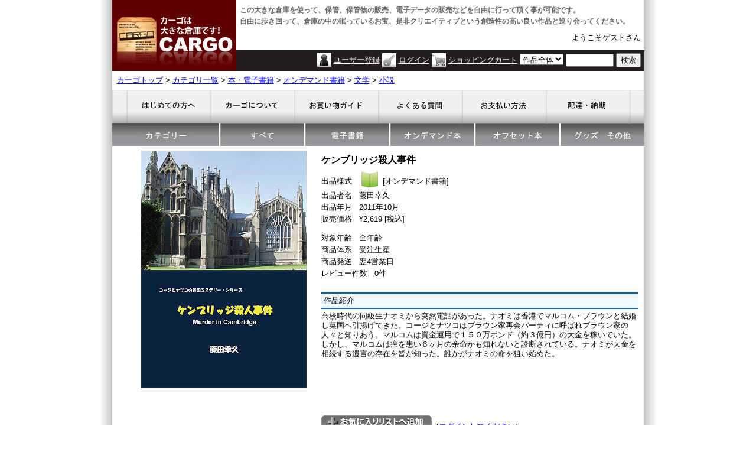

--- FILE ---
content_type: text/html;charset=Shift_JIS
request_url: https://www.web-matsumoto.com/cargo/display/details.cfm?gid=30009463
body_size: 29273
content:

<!DOCTYPE HTML PUBLIC "-//W3C//DTD HTML 4.01 Transitional//EN" "http://www.w3.org/TR/html4/loose.dtd">
<html>
<head>
<link href="../cargo.css" rel="stylesheet" type="text/css">
<link href="../css/site_text.css" rel="stylesheet" type="text/css" media="all">
<link href="../css/design.css" rel="stylesheet" type="text/css">
<link rel="shortcut icon" href="http://www.web-matsumoto.com/cargo/cargo-fabicon-16.ico">
<title>商品紹介｜無数のクリエイティブ作品に出会える巨大な倉庫「CARGO（カーゴ）」</title>
<meta name="Keywords" content="商品紹介,電子データ,本,書籍,カーゴ,CARGO">
<meta name="Description" content="商品紹介のページです。CARGO(カーゴ)は、無数のアイテムを販売や保管されている倉庫です。電子データはもちろん趣味の本から専門書、様々なジャンルの書籍を揃えています。眠っているお宝や創造性の高い良作品と巡り合うことが出来ます。">
<meta http-equiv="Content-Type" content="text/html; charset=shift_jis">

<SCRIPT Language="JavaScript">
<!--
var set_url="z.html";
var xxx=600;
var yyy=500;
function open_newwin(set_url,xxx,yyy){
window.open(set_url, 'subwindow','width='+xxx+',height='+yyy+',toolbar=no,location=no,directories=no,status=no,menubar=no,scrollbars=yes,favorites=no,resizable=yes');
}
// -->
</SCRIPT>
</head>
<body style="background-image: url(../pic/img_haikei_share001.gif); background-repeat:repeat-y; background-position:center;">




<div align="center" style="width:901px;margin: 0 auto;">



    <table width="901" border="0" cellpadding="0" cellspacing="0" style="background-image:url(../pic/img_haikei_share005.gif); background-repeat:no-repeat; background-position:bottom center;">
      <tr>
        <td width="210" align="center"><a href="http://www.web-matsumoto.com/cargo/"><img src="../pic/logo.jpg" border="0"></a></td>
        <td align="right" valign="bottom" style="padding:6px;">
          <div style="font-size:12px;margin-bottom:4px; text-align:left;"><h1>この大きな倉庫を使って、保管、保管物の販売、電子データの販売などを自由に行って頂く事が可能です。</h1></div>
          <div style="font-size:12px;margin-bottom:12px; text-align:left;"><h1>自由に歩き回って、倉庫の中の眠っているお宝、是非クリエイティブという創造性の高い良い作品と巡り会ってください。</h1></div>
          <div style="margin-bottom:18px; text-align:right;">ようこそゲストさん</div>
          <form name="form1" method="post" action="../display/kensaku.cfm" style="margin:0px;">
            <a href="https://www.web-matsumoto.com/cargo/account/registration/" class="color_white"><img src="../pic/btn_img_regist.gif" alt="ユーザー登録「無料]" border="0" style="margin-bottom:-8px;"></a>&nbsp;<a href="https://www.web-matsumoto.com/cargo/account/registration/" class="color_white">ユーザー登録</a>&nbsp;<a href="https://www.web-matsumoto.com/cargo/account/login/" class="color_white"><img src="../pic/btn_img_login.gif" alt="ログイン" border="0" style="margin-bottom:-8px;"></a>&nbsp;<a href="https://www.web-matsumoto.com/cargo/account/login/" class="color_white">ログイン</a>&nbsp;<a href="http://www.web-matsumoto.com/cargo/order/cart_list.cfm" class="color_white"><img src="../pic/btn_img_cart.gif" alt="ショッピングカート" border="0" style="margin-bottom:-8px;"></a>&nbsp;<a href="http://www.web-matsumoto.com/cargo/order/cart_list.cfm" class="color_white">ショッピングカート</a>&nbsp;<select name="tkl" id="tkl">
              <option value="1" selected>作品全体</option>
              <option value="2">作品名</option>
              <option value="3">出品者名</option>
              <option value="4">作品紹介</option>
            </select>
            <input type="text" name="kwd" id="kwd" size="8">
            
            <input type="submit" name="button" id="button" value="検索">
          </form></td>
      </tr>
    </table>
    



<div align="center" class="pankuzu"><a href="http://www.web-matsumoto.com/cargo/">カーゴトップ</a>&nbsp;&gt;&nbsp;<a href="category.cfm">カテゴリ一覧</a>&nbsp;&gt;&nbsp;<a href="list.cfm?ccd1=1">本・電子書籍</a>&nbsp;>&nbsp;<a href="list.cfm?ccd1=1&ccd2=1">オンデマンド書籍</a>&nbsp;>&nbsp;<a href="list.cfm?ccd1=1&ccd2=1&ccd3=3">文学</a>&nbsp;>&nbsp;<a href="list.cfm?ccd1=1&ccd2=1&ccd3=3&ccd4=9">小説</a><br></div>


<img src="../pic/btn_menu_left.jpg"><img src="../pic/btn_menu_line.jpg"><a href='../guide/beginner.cfm'><img src="../pic/btn_menu001c.jpg" border="0" name='main_btn1' onMouseOver="this.src='../pic/btn_menu001a.jpg'" onMouseOut="this.src='../pic/btn_menu001.jpg'"></a><img src="../pic/btn_menu_line.jpg"><a href="../guide/"><img src="../pic/btn_menu002.jpg" border="0" onMouseOver="this.src='../pic/btn_menu002a.jpg'" onMouseOut="this.src='../pic/btn_menu002.jpg'"></a><img src="../pic/btn_menu_line.jpg"><a href="../guide/order_process.cfm"><img src="../pic/btn_menu003.jpg" border="0" onMouseOver="this.src='../pic/btn_menu003a.jpg'" onMouseOut="this.src='../pic/btn_menu003.jpg'"></a><img src="../pic/btn_menu_line.jpg"><a href="../help/"><img src="../pic/btn_menu004.jpg" border="0" onMouseOver="this.src='../pic/btn_menu004a.jpg'" onMouseOut="this.src='../pic/btn_menu004.jpg'"></a><img src="../pic/btn_menu_line.jpg"><a href="../guide/payment_credit.cfm"><img src="../pic/btn_menu005.jpg" border="0" onMouseOver="this.src='../pic/btn_menu005a.jpg'" onMouseOut="this.src='../pic/btn_menu005.jpg'"></a><img src="../pic/btn_menu_line.jpg"><a href="../guide/delivery.cfm"><img src="../pic/btn_menu006.jpg" border="0" onMouseOver="this.src='../pic/btn_menu006a.jpg'" onMouseOut="this.src='../pic/btn_menu006.jpg'"></a><img src="../pic/btn_menu_line.jpg"><img src="../pic/btn_menu_right.jpg"><br><a href="../display/category.cfm"><img src="../pic/btn_menu1.jpg" border="0" onMouseOver="this.src='../pic/btn_menu1a.jpg'" onMouseOut="this.src='../pic/btn_menu1.jpg'"></a><img src="../pic/btn_menu_line.gif" border="0"><a href="../display/list.cfm"><img src="../pic/btn_menu2.jpg" border="0" onMouseOver="this.src='../pic/btn_menu2a.jpg'" onMouseOut="this.src='../pic/btn_menu2.jpg'"></a><img src="../pic/btn_menu_line.gif" border="0"><a href="../display/list.cfm?ccd1=1&ccd2=2"><img src="../pic/btn_menu3.jpg" border="0" onMouseOver="this.src='../pic/btn_menu3a.jpg'" onMouseOut="this.src='../pic/btn_menu3.jpg'"></a><img src="../pic/btn_menu_line.gif" border="0"><a href="../display/list.cfm?ccd1=1&ccd2=1"><img src="../pic/btn_menu4.jpg" border="0" onMouseOver="this.src='../pic/btn_menu4a.jpg'" onMouseOut="this.src='../pic/btn_menu4.jpg'"></a><img src="../pic/btn_menu_line.gif" border="0"><a href="../display/list.cfm?ccd1=1&ccd2=3"><img src="../pic/btn_menu5.jpg" border="0" onMouseOver="this.src='../pic/btn_menu5a.jpg'" onMouseOut="this.src='../pic/btn_menu5.jpg'"></a><img src="../pic/btn_menu_line.gif" border="0"><a href="../display/list.cfm?ccd1=2"><img src="../pic/btn_menu6.jpg" border="0" onMouseOver="this.src='../pic/btn_menu6a.jpg'" onMouseOut="this.src='../pic/btn_menu6.jpg'"></a>


<table width="880" border="0" cellspacing="0" cellpadding="0" style="margin-top:8px;">
  <tr>
    <td width="320" align="right" valign="top"><img src="../cargo_data/preview/30009463_L.jpg" alt="" border="1"></td>
    <td align="left" valign="top" style="padding:8px 0 0 24px;">
      <div class="font_weight_bold font_size_booktitle" style="margin-bottom:12px;">ケンブリッジ殺人事件</div>
      <div style="margin-bottom:4px; line-height:24px;">出品様式&nbsp;&nbsp;&nbsp;
	  <img src="../pic/img_type_ondemand.gif" style="margin-bottom:-6px;">&nbsp;&nbsp;[オンデマンド書籍]
        
      </div>
      <div style="margin-bottom:4px;">出品者名&nbsp;&nbsp;&nbsp;藤田幸久</div>
      <div style="margin-bottom:4px;">出品年月&nbsp;&nbsp;&nbsp;2011年10月</div>
      
      
        販売価格&nbsp;&nbsp;&nbsp;&yen;2,619&nbsp;[税込]
        
		
        
        
        <br>
	  
      <br>
      	  
	  
	  
      
	  <div style="margin-bottom:4px;">対象年齢&nbsp;&nbsp;&nbsp;全年齢</div>
      
      
        <div style="margin-bottom:4px;">商品体系&nbsp;&nbsp;&nbsp;受注生産</div>
		
      <div style="margin-bottom:4px;">商品発送&nbsp;&nbsp;&nbsp;翌4営業日</div>
      
      
      
      <div style="margin-bottom:4px;">レビュー件数&nbsp;&nbsp;&nbsp;0件</div>
      <br>
      
      
      
      <div class="border_design_blue">作品紹介</div>
      高校時代の同級生ナオミから突然電話があった。ナオミは香港でマルコム・ブラウンと結婚し英国へ引揚げてきた。コージとナツコはブラウン家再会パーティに呼ばれブラウン家の人々と知りあう。マルコムは資金運用で１５０万ポンド（約３億円）の大金を稼いでいた。しかし、マルコムは癌を患い６ヶ月の余命かも知れないと診断されている。ナオミが大金を相続する遺言の存在を皆が知った。誰かがナオミの命を狙い始めた。<br><br><br><br><br>
      <br>
      
	  
	  
      <br>
      
      <div style="margin-bottom:8px;"><img src="pic/btn_okiniiri2.gif" alt="お気に入りリストへ追加" width="187" height="23">&nbsp;&nbsp;[<a href="https://www.web-matsumoto.com/cargo/account/login/">ログインしてください</a>]</div>
	  
          <br>
          <table width="100%" border="0" cellpadding="4" cellspacing="0" class="border_design_yellow">
            <tr>
              <td width="64" align="left" valign="top">作品情報</td>
              <td align="left" valign="top">
              <div style="margin:2px;"><div style="width:108px; text-align:right; margin-right:12px; float:left;">製本形式</div><div style="width:100%; text-align:left;">無線綴じ</div></div>
              <div style="margin:2px;"><div style="width:108px; text-align:right; margin-right:12px; float:left;">製本様式</div><div style="width:100%; text-align:left;">並製本</div></div>
              <div style="margin:2px;"><div style="width:108px; text-align:right; margin-right:12px; float:left;">綴じ</div><div style="width:100%; text-align:left;">右</div></div>
              <div style="margin:2px;"><div style="width:108px; text-align:right; margin-right:12px; float:left;">サイズ</div><div style="width:100%; text-align:left;">A5</div></div>
              <div style="margin:2px;"><div style="width:108px; text-align:right; margin-right:12px; float:left;">紙質</div><div style="width:100%; text-align:left;">上質紙</div></div>
              <div style="margin:2px;"><div style="width:108px; text-align:right; margin-right:12px; float:left;">ページ数</div><div style="width:100%; text-align:left;">164</div></div>
              </td>
            </tr>
          </table>
		
	  
	  
      </td>
  </tr>
</table>

  
  
  <form name="form1" method="post" action="cart_in.cfm" class="border_design_black" style="width:820px; margin-top:24px;">
<table width="800" border="0" cellspacing="0" cellpadding="8">
  <tr>
    
    <td align="right">
		
			数量&nbsp;
			<select name="in_busuu" id="in_busuu">
				
					<option value="1">1</option>
					
					<option value="2">2</option>
					
					<option value="3">3</option>
					
					<option value="4">4</option>
					
					<option value="5">5</option>
					
					<option value="6">6</option>
					
					<option value="7">7</option>
					
					<option value="8">8</option>
					
					<option value="9">9</option>
					
					<option value="10">10</option>
					
					<option value="11">11</option>
					
					<option value="12">12</option>
					
					<option value="13">13</option>
					
					<option value="14">14</option>
					
					<option value="15">15</option>
					
					<option value="16">16</option>
					
					<option value="17">17</option>
					
					<option value="18">18</option>
					
					<option value="19">19</option>
					
					<option value="20">20</option>
					
				
			</select>
		
      <input name="in_no" type="hidden" id="in_no" value="30009463"></td>
    <td width="160">カートに入れる<br>[<a href="https://www.web-matsumoto.com/cargo/account/login/">ログインしてください。</a>]
    
</td>
  </tr>
</table>
</form>
  

<br>



<div style="width:820px; line-height:32px;" class="border_design_yellow">その他の作品</div>
<div style="width:820px; line-height:32px;" class="border_design_black">藤田幸久&nbsp;さんは、以下の作品も出品されています。[他21点]</div>



<table width="800" border="0" align="center" cellpadding="0" cellspacing="0">
  
  <tr>
    
      <td width="16.6666666667%" align="center" valign="top" class="font_size_listbase" style="padding:12px 4px 8px 4px;">
        <a href="details.cfm?gid=30016794"><img src="../cargo_data/thumbnail/30016794_cs.jpg" border="0" style="border:1px solid #666"></a><br>
        <div style="margin-bottom:4px; margin-top:8px; text-align:left; width:80%;">1.<a href="details.cfm?gid=30016794">那須高原で見つけたシャーロック・ホームズ</a></div>
      <div style="margin-bottom:4px; text-align:left; width:80%;">藤田幸久</div>
      <div style="margin-bottom:4px; text-align:left; width:80%;">
        
            <img src="../pic/img_type_ondemand.png" style="margin-bottom:-2px;">
            &yen;2,400&nbsp;[税込]</div>
      </td>
      
      <td width="16.6666666667%" align="center" valign="top" class="font_size_listbase" style="padding:12px 4px 8px 4px;">
        <a href="details.cfm?gid=30016535"><img src="../cargo_data/thumbnail/30016535_cs.jpg" border="0" style="border:1px solid #666"></a><br>
        <div style="margin-bottom:4px; margin-top:8px; text-align:left; width:80%;">2.<a href="details.cfm?gid=30016535">八ヶ岳高原物語</a></div>
      <div style="margin-bottom:4px; text-align:left; width:80%;">藤田幸久</div>
      <div style="margin-bottom:4px; text-align:left; width:80%;">
        
            <img src="../pic/img_type_ondemand.png" style="margin-bottom:-2px;">
            &yen;3,300&nbsp;[税込]</div>
      </td>
      
      <td width="16.6666666667%" align="center" valign="top" class="font_size_listbase" style="padding:12px 4px 8px 4px;">
        <a href="details.cfm?gid=30016469"><img src="../cargo_data/thumbnail/30016469_cs.jpg" border="0" style="border:1px solid #666"></a><br>
        <div style="margin-bottom:4px; margin-top:8px; text-align:left; width:80%;">3.<a href="details.cfm?gid=30016469">エッセイ西暦２０００年</a></div>
      <div style="margin-bottom:4px; text-align:left; width:80%;">藤田幸久</div>
      <div style="margin-bottom:4px; text-align:left; width:80%;">
        
            <img src="../pic/img_type_ondemand.png" style="margin-bottom:-2px;">
            &yen;2,500&nbsp;[税込]</div>
      </td>
      
      <td width="16.6666666667%" align="center" valign="top" class="font_size_listbase" style="padding:12px 4px 8px 4px;">
        <a href="details.cfm?gid=30016072"><img src="../cargo_data/thumbnail/30016072_cs.jpg" border="0" style="border:1px solid #666"></a><br>
        <div style="margin-bottom:4px; margin-top:8px; text-align:left; width:80%;">4.<a href="details.cfm?gid=30016072">エッセイ　ミステリー創作の世界</a></div>
      <div style="margin-bottom:4px; text-align:left; width:80%;">藤田幸久</div>
      <div style="margin-bottom:4px; text-align:left; width:80%;">
        
            <img src="../pic/img_type_ondemand.png" style="margin-bottom:-2px;">
            &yen;3,259&nbsp;[税込]</div>
      </td>
      
      <td width="16.6666666667%" align="center" valign="top" class="font_size_listbase" style="padding:12px 4px 8px 4px;">
        <a href="details.cfm?gid=30015330"><img src="../cargo_data/thumbnail/30015330_cs.jpg" border="0" style="border:1px solid #666"></a><br>
        <div style="margin-bottom:4px; margin-top:8px; text-align:left; width:80%;">5.<a href="details.cfm?gid=30015330">ヒーヴァー城殺人事件</a></div>
      <div style="margin-bottom:4px; text-align:left; width:80%;">藤田幸久</div>
      <div style="margin-bottom:4px; text-align:left; width:80%;">
        
            <img src="../pic/img_type_ondemand.png" style="margin-bottom:-2px;">
            &yen;2,138&nbsp;[税込]</div>
      </td>
      
      <td width="16.6666666667%" align="center" valign="top" class="font_size_listbase" style="padding:12px 4px 8px 4px;">
        <a href="details.cfm?gid=30014689"><img src="../cargo_data/thumbnail/30014689_cs.jpg" border="0" style="border:1px solid #666"></a><br>
        <div style="margin-bottom:4px; margin-top:8px; text-align:left; width:80%;">6.<a href="details.cfm?gid=30014689">カンタベリー殺人事件</a></div>
      <div style="margin-bottom:4px; text-align:left; width:80%;">藤田幸久</div>
      <div style="margin-bottom:4px; text-align:left; width:80%;">
        
            <img src="../pic/img_type_ondemand.png" style="margin-bottom:-2px;">
            &yen;2,343&nbsp;[税込]</div>
      </td>
      
  </tr>
  
  <tr>
    
      <td width="16.6666666667%" align="center" valign="top" class="font_size_listbase" style="padding:12px 4px 8px 4px;">
        <a href="details.cfm?gid=30015012"><img src="../cargo_data/thumbnail/30015012_cs.jpg" border="0" style="border:1px solid #666"></a><br>
        <div style="margin-bottom:4px; margin-top:8px; text-align:left; width:80%;">7.<a href="details.cfm?gid=30015012">殺人事件のないホリディ</a></div>
      <div style="margin-bottom:4px; text-align:left; width:80%;">藤田幸久</div>
      <div style="margin-bottom:4px; text-align:left; width:80%;">
        
            <img src="../pic/img_type_ondemand.png" style="margin-bottom:-2px;">
            &yen;2,343&nbsp;[税込]</div>
      </td>
      
      <td width="16.6666666667%" align="center" valign="top" class="font_size_listbase" style="padding:12px 4px 8px 4px;">
        <a href="details.cfm?gid=30014345"><img src="../cargo_data/thumbnail/30014345_cs.jpg" border="0" style="border:1px solid #666"></a><br>
        <div style="margin-bottom:4px; margin-top:8px; text-align:left; width:80%;">8.<a href="details.cfm?gid=30014345">アシュテッドからの手紙</a></div>
      <div style="margin-bottom:4px; text-align:left; width:80%;">藤田幸久</div>
      <div style="margin-bottom:4px; text-align:left; width:80%;">
        
            <img src="../pic/img_type_ondemand.png" style="margin-bottom:-2px;">
            &yen;3,310&nbsp;[税込]</div>
      </td>
      
      <td width="16.6666666667%" align="center" valign="top" class="font_size_listbase" style="padding:12px 4px 8px 4px;">
        <a href="details.cfm?gid=30014286"><img src="../cargo_data/thumbnail/30014286_cs.jpg" border="0" style="border:1px solid #666"></a><br>
        <div style="margin-bottom:4px; margin-top:8px; text-align:left; width:80%;">9.<a href="details.cfm?gid=30014286">アシュテッド物語</a></div>
      <div style="margin-bottom:4px; text-align:left; width:80%;">藤田幸久</div>
      <div style="margin-bottom:4px; text-align:left; width:80%;">
        
            <img src="../pic/img_type_ondemand.png" style="margin-bottom:-2px;">
            &yen;2,750&nbsp;[税込]</div>
      </td>
      
      <td width="16.6666666667%" align="center" valign="top" class="font_size_listbase" style="padding:12px 4px 8px 4px;">
        <a href="details.cfm?gid=30012805"><img src="../cargo_data/thumbnail/30012805_cs.jpg" border="0" style="border:1px solid #666"></a><br>
        <div style="margin-bottom:4px; margin-top:8px; text-align:left; width:80%;">10.<a href="details.cfm?gid=30012805">５０年後のクラス・リユニオン</a></div>
      <div style="margin-bottom:4px; text-align:left; width:80%;">藤田幸久</div>
      <div style="margin-bottom:4px; text-align:left; width:80%;">
        
            <img src="../pic/img_type_ondemand.png" style="margin-bottom:-2px;">
            &yen;2,409&nbsp;[税込]</div>
      </td>
      
      <td width="16.6666666667%" align="center" valign="top" class="font_size_listbase" style="padding:12px 4px 8px 4px;">
        <a href="details.cfm?gid=30011887"><img src="../cargo_data/thumbnail/30011887_cs.jpg" border="0" style="border:1px solid #666"></a><br>
        <div style="margin-bottom:4px; margin-top:8px; text-align:left; width:80%;">11.<a href="details.cfm?gid=30011887">コーンウォール</a></div>
      <div style="margin-bottom:4px; text-align:left; width:80%;">藤田幸久</div>
      <div style="margin-bottom:4px; text-align:left; width:80%;">
        
            <img src="../pic/img_type_ondemand.png" style="margin-bottom:-2px;">
            &yen;2,409&nbsp;[税込]</div>
      </td>
      
      <td width="16.6666666667%" align="center" valign="top" class="font_size_listbase" style="padding:12px 4px 8px 4px;">
        <a href="details.cfm?gid=30011656"><img src="../cargo_data/thumbnail/30011656_cs.jpg" border="0" style="border:1px solid #666"></a><br>
        <div style="margin-bottom:4px; margin-top:8px; text-align:left; width:80%;">12.<a href="details.cfm?gid=30011656">アイル・オブ・ワイト殺人事件</a></div>
      <div style="margin-bottom:4px; text-align:left; width:80%;">藤田幸久</div>
      <div style="margin-bottom:4px; text-align:left; width:80%;">
        
            <img src="../pic/img_type_ondemand.png" style="margin-bottom:-2px;">
            &yen;2,096&nbsp;[税込]</div>
      </td>
      
  </tr>
  
  <tr>
    
      <td width="16.6666666667%" align="center" valign="top" class="font_size_listbase" style="padding:12px 4px 8px 4px;">
        <a href="details.cfm?gid=30011534"><img src="../cargo_data/thumbnail/30011534_cs.jpg" border="0" style="border:1px solid #666"></a><br>
        <div style="margin-bottom:4px; margin-top:8px; text-align:left; width:80%;">13.<a href="details.cfm?gid=30011534">ウェールズ殺人事件</a></div>
      <div style="margin-bottom:4px; text-align:left; width:80%;">藤田幸久</div>
      <div style="margin-bottom:4px; text-align:left; width:80%;">
        
            <img src="../pic/img_type_ondemand.png" style="margin-bottom:-2px;">
            &yen;2,409&nbsp;[税込]</div>
      </td>
      
      <td width="16.6666666667%" align="center" valign="top" class="font_size_listbase" style="padding:12px 4px 8px 4px;">
        <a href="details.cfm?gid=30011423"><img src="../cargo_data/thumbnail/30011423_cs.jpg" border="0" style="border:1px solid #666"></a><br>
        <div style="margin-bottom:4px; margin-top:8px; text-align:left; width:80%;">14.<a href="details.cfm?gid=30011423">ウェスト・ヨークシャー殺人事件</a></div>
      <div style="margin-bottom:4px; text-align:left; width:80%;">藤田幸久</div>
      <div style="margin-bottom:4px; text-align:left; width:80%;">
        
            <img src="../pic/img_type_ondemand.png" style="margin-bottom:-2px;">
            &yen;2,619&nbsp;[税込]</div>
      </td>
      
      <td width="16.6666666667%" align="center" valign="top" class="font_size_listbase" style="padding:12px 4px 8px 4px;">
        <a href="details.cfm?gid=30011260"><img src="../cargo_data/thumbnail/30011260_cs.jpg" border="0" style="border:1px solid #666"></a><br>
        <div style="margin-bottom:4px; margin-top:8px; text-align:left; width:80%;">15.<a href="details.cfm?gid=30011260">レイク・ディストリクト殺人事件</a></div>
      <div style="margin-bottom:4px; text-align:left; width:80%;">藤田幸久</div>
      <div style="margin-bottom:4px; text-align:left; width:80%;">
        
            <img src="../pic/img_type_ondemand.png" style="margin-bottom:-2px;">
            &yen;2,200&nbsp;[税込]</div>
      </td>
      
      <td width="16.6666666667%" align="center" valign="top" class="font_size_listbase" style="padding:12px 4px 8px 4px;">
        <a href="details.cfm?gid=30010936"><img src="../cargo_data/thumbnail/30010936_cs.jpg" border="0" style="border:1px solid #666"></a><br>
        <div style="margin-bottom:4px; margin-top:8px; text-align:left; width:80%;">16.<a href="details.cfm?gid=30010936">イースト・サセックス殺人事件</a></div>
      <div style="margin-bottom:4px; text-align:left; width:80%;">藤田幸久</div>
      <div style="margin-bottom:4px; text-align:left; width:80%;">
        
            <img src="../pic/img_type_ondemand.png" style="margin-bottom:-2px;">
            &yen;2,724&nbsp;[税込]</div>
      </td>
      
      <td width="16.6666666667%" align="center" valign="top" class="font_size_listbase" style="padding:12px 4px 8px 4px;">
        <a href="details.cfm?gid=30010678"><img src="../cargo_data/thumbnail/30010678_cs.jpg" border="0" style="border:1px solid #666"></a><br>
        <div style="margin-bottom:4px; margin-top:8px; text-align:left; width:80%;">17.<a href="details.cfm?gid=30010678">レザーヘッド殺人事件</a></div>
      <div style="margin-bottom:4px; text-align:left; width:80%;">藤田幸久</div>
      <div style="margin-bottom:4px; text-align:left; width:80%;">
        
            <img src="../pic/img_type_ondemand.png" style="margin-bottom:-2px;">
            &yen;2,515&nbsp;[税込]</div>
      </td>
      
      <td width="16.6666666667%" align="center" valign="top" class="font_size_listbase" style="padding:12px 4px 8px 4px;">
        <a href="details.cfm?gid=30010677"><img src="../cargo_data/thumbnail/30010677_cs.jpg" border="0" style="border:1px solid #666"></a><br>
        <div style="margin-bottom:4px; margin-top:8px; text-align:left; width:80%;">18.<a href="details.cfm?gid=30010677">ノーフォーク殺人事件</a></div>
      <div style="margin-bottom:4px; text-align:left; width:80%;">藤田幸久</div>
      <div style="margin-bottom:4px; text-align:left; width:80%;">
        
            <img src="../pic/img_type_ondemand.png" style="margin-bottom:-2px;">
            &yen;2,828&nbsp;[税込]</div>
      </td>
      
  </tr>
  
  <tr>
    
      <td width="16.6666666667%" align="center" valign="top" class="font_size_listbase" style="padding:12px 4px 8px 4px;">
        <a href="details.cfm?gid=30009539"><img src="../cargo_data/thumbnail/30009539_cs.jpg" border="0" style="border:1px solid #666"></a><br>
        <div style="margin-bottom:4px; margin-top:8px; text-align:left; width:80%;">19.<a href="details.cfm?gid=30009539">スコットランド殺人事件</a></div>
      <div style="margin-bottom:4px; text-align:left; width:80%;">藤田幸久</div>
      <div style="margin-bottom:4px; text-align:left; width:80%;">
        
            <img src="../pic/img_type_ondemand.png" style="margin-bottom:-2px;">
            &yen;2,515&nbsp;[税込]</div>
      </td>
      
      <td width="16.6666666667%" align="center" valign="top" class="font_size_listbase" style="padding:12px 4px 8px 4px;">
        <a href="details.cfm?gid=30009541"><img src="../cargo_data/thumbnail/30009541_cs.jpg" border="0" style="border:1px solid #666"></a><br>
        <div style="margin-bottom:4px; margin-top:8px; text-align:left; width:80%;">20.<a href="details.cfm?gid=30009541">ロンドン拳銃殺人事件</a></div>
      <div style="margin-bottom:4px; text-align:left; width:80%;">藤田幸久</div>
      <div style="margin-bottom:4px; text-align:left; width:80%;">
        
            <img src="../pic/img_type_ondemand.png" style="margin-bottom:-2px;">
            &yen;2,409&nbsp;[税込]</div>
      </td>
      
      <td width="16.6666666667%" align="center" valign="top" class="font_size_listbase" style="padding:12px 4px 8px 4px;">
        <a href="details.cfm?gid=30009340"><img src="../cargo_data/thumbnail/30009340_cs.jpg" border="0" style="border:1px solid #666"></a><br>
        <div style="margin-bottom:4px; margin-top:8px; text-align:left; width:80%;">21.<a href="details.cfm?gid=30009340">エプソム殺人事件</a></div>
      <div style="margin-bottom:4px; text-align:left; width:80%;">藤田幸久</div>
      <div style="margin-bottom:4px; text-align:left; width:80%;">
        
            <img src="../pic/img_type_ondemand.png" style="margin-bottom:-2px;">
            &yen;2,828&nbsp;[税込]</div>
      </td>
      
      <td width="16.6666666667%" align="center" valign="top" class="font_size_listbase" style="padding:12px 4px 8px 4px;">
        &nbsp;
        </td>
      
      <td width="16.6666666667%" align="center" valign="top" class="font_size_listbase" style="padding:12px 4px 8px 4px;">
        &nbsp;
        </td>
      
      <td width="16.6666666667%" align="center" valign="top" class="font_size_listbase" style="padding:12px 4px 8px 4px;">
        &nbsp;
        </td>
      
  </tr>
  
</table>




<br>
<br>


<div style="margin:36px 0 12px 0; text-align:center;">｜<a href="http://www.web-matsumoto.com/cargo/company/">運営会社</a>｜<a href="http://www.web-matsumoto.com/cargo/sitemap.cfm">サイトマップ</a>｜<a href="https://www.matsumoto-inc.co.jp/privacypolicy.html">個人情報保護方針</a>｜<a href="http://www.web-matsumoto.com/cargo/company/rule.cfm">利用規約</a>｜<a href="http://www.web-matsumoto.com/cargo/company/tokutei.cfm">特定商取引法に基づく表記</a>｜<a href="http://www.web-matsumoto.com/cargo/support/">問い合わせ</a>｜</div>
<div style="padding-bottom:24px;text-align:center;">Copyright 2011 CARGO &amp; Matsumoto Inc All rights reserved.</div>



</div>



<script type="text/javascript">
  var _gaq = _gaq || [];
  _gaq.push(['_setAccount', 'UA-4042240-7']);
  _gaq.push(['_trackPageview']);
  (function() {
    var ga = document.createElement('script'); ga.type = 'text/javascript'; ga.async = true;
    ga.src = ('https:' == document.location.protocol ? 'https://ssl' : 'http://www') + '.google-analytics.com/ga.js';
    var s = document.getElementsByTagName('script')[0]; s.parentNode.insertBefore(ga, s);
  })();
</script>


</body>




</html>


--- FILE ---
content_type: text/css
request_url: https://www.web-matsumoto.com/cargo/cargo.css
body_size: 1267
content:
/*body,table,input,textarea{
	font-size: 10pt;
 	font-family: "ＭＳ Ｐゴシック", "Osaka";
	line-height:16px;
	}*/


body,table,input,textarea{
	font-size: 10pt;
 	font-family: Verdana,"メイリオ",Meiryo,"ＭＳ Ｐゴシック","MS P Gothic",Osaka,"Hiragino Kaku Gothic Pro","ヒラギノ角ゴ Pro W3",Geneva,Arial,sans-serif;
	line-height:16px;
	}


body {
	margin-left: 0px;
	margin-top: 0px;
	margin-right: 0px;
	margin-bottom: 0px;
}


.font_size_listbase { font-size:11px;}
.font_size_title { font-size:14px;}
.font_size_booktitle { font-size:16px;}

.font_weight_bold { font-weight:bold;}

.color_white { color:#FFF;}
.color_orange { color:#F30;}
.color_red { color:#F00;}
.color_blue { color:#00F;}
.color_green { color: #060;}

.border_bottom_black { border-bottom:1px solid #666;}
.border_bottom_gray { border-bottom:1px solid #CCC;}

.midashi_02 { margin:12px 0 8px 0; padding:8px; border-top:1px solid #666; border-bottom:1px solid #666; text-align:center;font-weight:bold; font-size: 18px;}




--- FILE ---
content_type: text/css
request_url: https://www.web-matsumoto.com/cargo/css/site_text.css
body_size: 6488
content:
/*個別にテキストの設定する場合に使用
--------------------------------------------------------------------------------*/
/*ピクセル指定のcss：個別対応用
--------------------------------------------------------------------------------*/
.text09 { font-size: 9px; line-height: 12px;}
.text10 { font-size: 10px; line-height: 13px;}
.text10s { font-size: 10px; line-height: 12px;}
.text11 { font-size: 11px; line-height: 14px;}
.text11s { font-size: 11px; line-height: 13px;}
.text12 { font-size: 12px; line-height: 15px;}
.text13 { font-size: 13px; line-height: 16px;}
.text14 { font-size: 14px; line-height: 17px;}
.text15 { font-size: 15px; line-height: 18px;}
.text12futo { font-size: 12px; font-weight: bold; line-height: 15px;}
.text13futo { font-size: 13px; font-weight: bold; line-height: 17px;}
.text10futo { font-size: 10px; font-weight: bold; line-height: 13px;}
.text { font-size: 11px; line-height: 14px; color: #333333; }
.text2 { font-size: 11px; line-height: 12px; color: #333333; }
.text_banner {font-size: 11px; line-height: 14px;}
.cap {font-size: 14px; line-height: 20px; font-weight: bold; color: #FF6600;}

/*フォント指定のcss：個別対応用
--------------------------------------------------------------------------------*/
.fontset01 {
font-family: Verdana,"メイリオ",Meiryo,"ＭＳ Ｐゴシック","MS P Gothic",Osaka,"Hiragino Kaku Gothic Pro","ヒラギノ角ゴ Pro W3",Geneva,Arial,sans-serif;
}
/*ピクセル指定、フォント指定のcss：個別対応用
--------------------------------------------------------------------------------*/
.fset_text09 {
font-size: 9px;
line-height: 12px;
font-family: Verdana,"メイリオ",Meiryo,"ＭＳ Ｐゴシック","MS P Gothic",Osaka,"Hiragino Kaku Gothic Pro","ヒラギノ角ゴ Pro W3",Geneva,Arial,sans-serif;
}
.fset_text10 {
font-size: 10px;
line-height: 13px;
font-family: Verdana,"メイリオ",Meiryo,"ＭＳ Ｐゴシック","MS P Gothic",Osaka,"Hiragino Kaku Gothic Pro","ヒラギノ角ゴ Pro W3",Geneva,Arial,sans-serif;
}
.fset_text11 {
font-size: 11px;
line-height: 14px;
font-family: Verdana,"メイリオ",Meiryo,"ＭＳ Ｐゴシック","MS P Gothic",Osaka,"Hiragino Kaku Gothic Pro","ヒラギノ角ゴ Pro W3",Geneva,Arial,sans-serif;
}
.fset_text12 {
font-size: 12px;
line-height: 15px;
font-family: Verdana,"メイリオ",Meiryo,"ＭＳ Ｐゴシック","MS P Gothic",Osaka,"Hiragino Kaku Gothic Pro","ヒラギノ角ゴ Pro W3",Geneva,Arial,sans-serif;
}
.fset_text11 {
font-size: 11px;
line-height: 13px;
font-family: Verdana,"メイリオ",Meiryo,"ＭＳ Ｐゴシック","MS P Gothic",Osaka,"Hiragino Kaku Gothic Pro","ヒラギノ角ゴ Pro W3",Geneva,Arial,sans-serif;
}
.fset_text15 {
font-size: 15px;
line-height: 18px;
font-family: Verdana,"メイリオ",Meiryo,"ＭＳ Ｐゴシック","MS P Gothic",Osaka,"Hiragino Kaku Gothic Pro","ヒラギノ角ゴ Pro W3",Geneva,Arial,sans-serif;
}
.fset_text10s {
font-size: 10px;
line-height: 12px;
font-family: Verdana,"メイリオ",Meiryo,"ＭＳ Ｐゴシック","MS P Gothic",Osaka,"Hiragino Kaku Gothic Pro","ヒラギノ角ゴ Pro W3",Geneva,Arial,sans-serif;
}
.fset_fset_text10futo {
font-size: 10px;
font-weight: bold;
line-height: 13px;
font-family: Verdana,"メイリオ",Meiryo,"ＭＳ Ｐゴシック","MS P Gothic",Osaka,"Hiragino Kaku Gothic Pro","ヒラギノ角ゴ Pro W3",Geneva,Arial,sans-serif;
}
.fset_text12futo {
font-size: 12px;
font-weight: bold;
line-height: 15px;
font-family: Verdana,"メイリオ",Meiryo,"ＭＳ Ｐゴシック","MS P Gothic",Osaka,"Hiragino Kaku Gothic Pro","ヒラギノ角ゴ Pro W3",Geneva,Arial,sans-serif;
}
.fset_text13futo {
font-size: 13px;
font-weight: bold;
line-height: 17px;
}

.fcsetwhite {
font-size: 12px;
line-height: 15px;
color:#FFFFFF;
}

.fcsetblack {
font-size: 12px;
line-height: 15px;
color:#000000;
}
/*パーセント指定：20090402 line-height ％指定
--------------------------------------------------------------------------------*/
.text120pa   { font-size: 120%; line-height: 140%;}
.text115pa   { font-size: 115%; line-height: 140%;}
.text110pa   { font-size: 110%; line-height: 140%;}
.text105pa   { font-size: 105%; line-height: 140%;}
.text100pa   { font-size: 100%; line-height: 140%;}
.text95pa   { font-size: 95%; line-height: 140%;}
.text90pa   { font-size: 90%; line-height: 140%;}
.text85pa   { font-size: 85%; line-height: 140%;}
.text80pa   { font-size: 80%; line-height: 140%;}
.text75pa   { font-size: 75%; line-height: 140%;}
.text70pa   { font-size: 70%; line-height: 140%;}
.text65pa   { font-size: 65%; line-height: 140%;}
.text60pa   { font-size: 60%; line-height: 140%;}
.text55pa   { font-size: 55%; line-height: 140%;}
.text50pa   { font-size: 50%; line-height: 140%;}

/*パーセント指定：20090330 line-height px指定
--------------------------------------------------------------------------------
.text100pa   { font-size: 100%; line-height: 15px;}
.text95pa   { font-size: 95%; line-height: 15px;}
.text90pa   { font-size: 90%; line-height: 15px;}
.text85pa   { font-size: 85%; line-height: 15px;}
.text80pa   { font-size: 80%; line-height: 15px;}
.text75pa   { font-size: 75%; line-height: 14px;}
.text70pa   { font-size: 70%; line-height: 14px;}*/


.title { font-size: 12px; color: #FF6699; font-weight: bold; }
.title2 { font-size: 14px; font-weight: bold; color: #FF6699; }
.title3 { font-size: 12px; color: #666666; line-height: 30px; }


/*停止　国弘　2011.08.20
a:link  { color:#0033CC; text-decoration:underline;}
a:active {color:#FF6600; text-decoration:underline;}
a:visited  { color: blue; text-decoration: underline; }
a:hover  { color: #FF6600; text-decoration: underline; }
*/

/*A:visited  { color: blue; text-decoration: underline }
A:active  { color: #FF9900; text-decoration: underline }
A:hover  { color: purple; text-decoration: underline }*/


/* ヘッダーに関するCSS：20080318追加
--------------------------------------------------------------------------------*/
h1{
	padding: 0px;
	margin: 0px;
	font-size: 12px;
	line-height: 15px;
	color:#666666;
}
h2{
	padding: 0px;
	margin: 0px;
	font-size: 12px;
	line-height: 16px;
	color:#656565;
}
h3{
	padding: 0px;
	margin: 0px;
	font-size: 12px;
	line-height: 16px;
	color:#656565;
}

--------------------------------------------------------------------------------*/